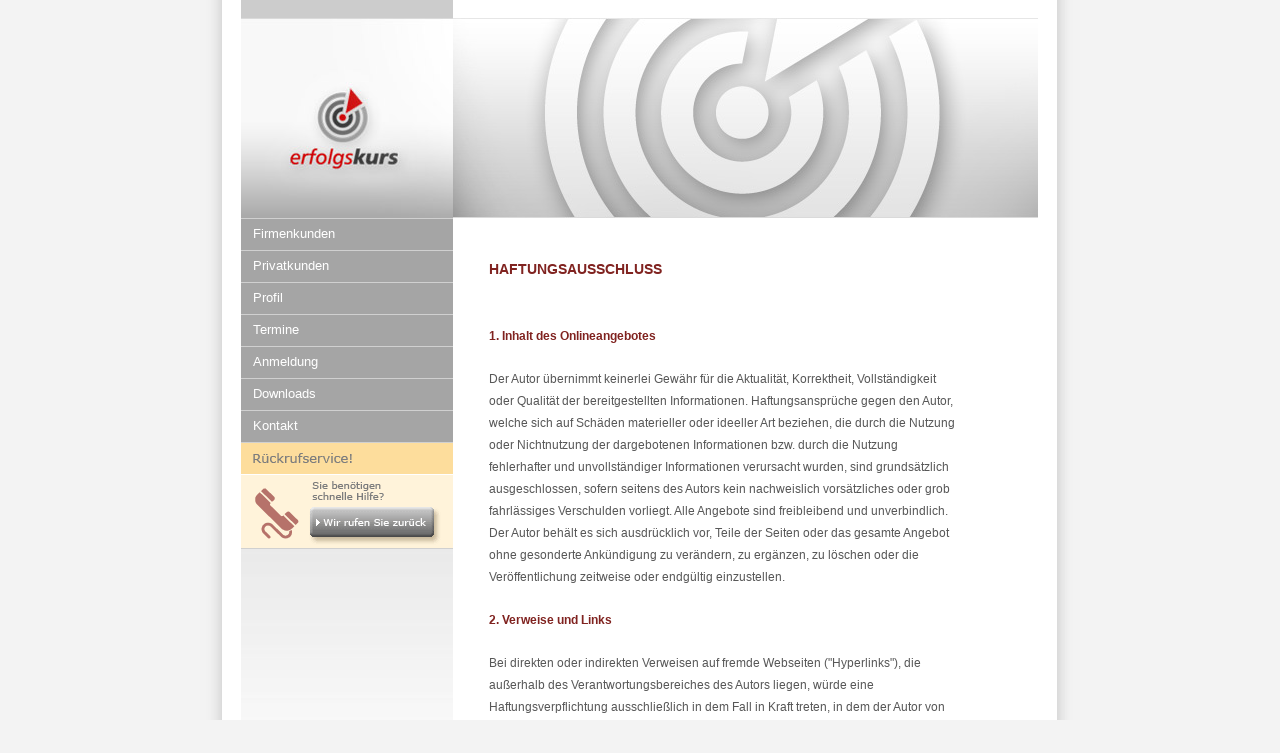

--- FILE ---
content_type: text/html
request_url: http://erfolgskurs.org/haftungsausschluss.htm
body_size: 9844
content:
<!DOCTYPE HTML PUBLIC "-//W3C//DTD HTML 4.01 Transitional//EN">
<html>
<head>
<title>Erfolgskurs</title>
<meta http-equiv="Content-Type" content="text/html; charset=iso-8859-1">
<meta name="description" content="Erfolgskurs - Doris Ewen-Stresser, Diplom-Psychologin">
<meta name="keywords" content="Coaching, Veränderungswillige, Existenzgründer, Existenzgründerinnen, Unternehmer, Unternehmerinnen">
<meta name="publisher" content="Erfolgskurs - Doris Ewen-Stresser, Diplom-Psychologin">
<meta name="author" content="Erfolgskurs.org">
<meta name="copyright" content="Erfolgskurs.org">
<meta http-equiv="imagetoolbar" content="no">
<link href="css/main.css" rel="stylesheet" type="text/css">
<SCRIPT language=JavaScript src="js/nav_folgeseite.js"></SCRIPT>
</head>
<body>
<table class="mainframe" border="0" cellpadding="0" cellspacing="0">
  <tr>
    <td width="50%" class="main_left">&nbsp;</td>
    <td width="0" height="0" valign="top">
      <table width="835" height="100%" border="0" cellpadding="0" cellspacing="0">
        <tr>
          <td width="19" rowspan="5" valign="top" class="border_01"><img src="img/spacer.gif" width="19" height="19"></td>
          <td width="212" align="center" bgcolor="#CCCCCC">&nbsp;</td>
          <td width="0" height="0" class="panorama_top">&nbsp;</td>
          <td width="19" rowspan="5" valign="top" class="border_01"><img src="img/spacer.gif" width="19" height="19"></td>
        </tr>
        <!-- Head Anfang -->
        <tr>
          <td width="212" height="0" align="center"><a href="index.htm"><img src="img/logo_follow.jpg" alt="Erfolgskurs" width="212" height="200" border="0"></a></td>
          <td width="0" height="0" align="center"><img src="img/panorama_06.jpg" width="585" height="200"></td>
        </tr>
        <!-- Head Ende -->
        <tr>
          <td width="212" height="100%" valign="top" class="navigation">
          <!-- Navigation Anfang -->
            <table class="nav" border="0" cellpadding="0" cellspacing="0">
              <tr>
                <td class="navtop"><a href="01a_unternehmen.htm" class="navtop">Firmenkunden</a></td>
              </tr>
              <tr>
                <td class="navtop"> <a href="02a_privatkunden.htm" class="navtop">Privatkunden</a></td>
              </tr>
              <tr>
                <td class="navtop"><a href="03a_unternehmen.htm" class="navtop">Profil</a></td>
              </tr>
              <tr>
                <td class="navtop"><a href="04_termine.htm" class="navtop">Termine</a></td>
              </tr>
			  <tr>
                <td class="navtop"><a href="05_anmeldung.htm" class="navtop">Anmeldung</a></td>
              </tr>
              <tr>
                <td class="navtop"><a href="06_downloads.htm" class="navtop">Downloads</a></td>
              </tr>
              <tr>
                <td class="navtop"><a href="07_kontakt.htm" class="navtop">Kontakt</a></td>
              </tr>
            </table>
            <table class="rueckruf" border="0" cellspacing="0" cellpadding="0">
              <tr>
                <td class="rueckrufservice"><p><a href="08_rueckrufservice.htm"><img src="img/teaser_rueckrufservice.gif" width="212" height="105" border="0"></a></p></td>
              </tr>
            </table>
            <!-- Navigation Ende -->
          </td>
          <!-- Content Anfang -->
          <td width="0" height="100%" valign="top" class="maincontent">
            <p class="headline01">Haftungsausschluss</p>
            <p class="headline02">1. Inhalt des Onlineangebotes </p>
            <p>Der Autor &uuml;bernimmt keinerlei Gew&auml;hr f&uuml;r die Aktualit&auml;t, Korrektheit, Vollst&auml;ndigkeit oder Qualit&auml;t der bereitgestellten Informationen. Haftungsanspr&uuml;che gegen den Autor, welche sich auf Sch&auml;den materieller oder ideeller Art beziehen, die durch die Nutzung oder Nichtnutzung der dargebotenen Informationen bzw. durch die Nutzung fehlerhafter und unvollst&auml;ndiger Informationen verursacht wurden, sind grunds&auml;tzlich ausgeschlossen, sofern seitens des Autors kein nachweislich vors&auml;tzliches oder grob fahrl&auml;ssiges Verschulden vorliegt. Alle Angebote sind freibleibend und unverbindlich. Der Autor beh&auml;lt es sich ausdr&uuml;cklich vor, Teile der Seiten oder das gesamte Angebot ohne gesonderte Ank&uuml;ndigung zu ver&auml;ndern, zu erg&auml;nzen, zu l&ouml;schen oder die Ver&ouml;ffentlichung zeitweise oder endg&uuml;ltig einzustellen.            </p>
            <p class="headline02">2. Verweise und Links </p>
            <p>Bei direkten oder indirekten Verweisen auf fremde Webseiten (&quot;Hyperlinks&quot;), die au&szlig;erhalb des Verantwortungsbereiches des Autors liegen, w&uuml;rde eine Haftungsverpflichtung ausschlie&szlig;lich in dem Fall in Kraft treten, in dem der Autor von den Inhalten Kenntnis hat und es ihm technisch m&ouml;glich und zumutbar w&auml;re, die Nutzung im Falle rechtswidriger Inhalte zu verhindern. Der Autor erkl&auml;rt hiermit ausdr&uuml;cklich, dass zum Zeitpunkt der Linksetzung keine illegalen Inhalte auf den zu verlinkenden Seiten erkennbar waren. Auf die aktuelle und zuk&uuml;nftige Gestaltung, die Inhalte oder die Urheberschaft der verlinkten/verkn&uuml;pften Seiten hat der Autor keinerlei Einfluss. Deshalb distanziert er sich hiermit ausdr&uuml;cklich von allen Inhalten aller verlinkten /verkn&uuml;pften Seiten, die nach der Linksetzung ver&auml;ndert wurden. Diese Feststellung gilt f&uuml;r alle innerhalb des eigenen Internetangebotes gesetzten Links und Verweise sowie f&uuml;r Fremdeintr&auml;ge in vom Autor eingerichteten G&auml;steb&uuml;chern, Diskussionsforen, Linkverzeichnissen, Mailinglisten und in allen anderen Formen von Datenbanken, auf deren Inhalt externe Schreibzugriffe m&ouml;glich sind. F&uuml;r illegale, fehlerhafte oder unvollst&auml;ndige Inhalte und insbesondere f&uuml;r Sch&auml;den, die aus der Nutzung oder Nichtnutzung solcherart dargebotener Informationen entstehen, haftet allein der Anbieter der Seite, auf welche verwiesen wurde, nicht derjenige, der &uuml;ber Links auf die jeweilige Ver&ouml;ffentlichung lediglich verweist. </p>
<p class="headline02">3. Urheber- und Kennzeichenrecht </p>
            <p>Der Autor ist bestrebt, in allen Publikationen die Urheberrechte der verwendeten Bilder, Grafiken, Tondokumente, Videosequenzen und Texte zu beachten, von ihm selbst erstellte Bilder, Grafiken, Tondokumente, Videosequenzen und Texte zu nutzen oder auf lizenzfreie Grafiken, Tondokumente, Videosequenzen und Texte zur&uuml;ckzugreifen. Alle innerhalb des Internetangebotes genannten und ggf. durch Dritte gesch&uuml;tzten Marken- und Warenzeichen unterliegen uneingeschr&auml;nkt den Bestimmungen des jeweils g&uuml;ltigen Kennzeichenrechts und den Besitzrechten der jeweiligen eingetragenen Eigent&uuml;mer. Allein aufgrund der blo&szlig;en Nennung ist nicht der Schluss zu ziehen, dass Markenzeichen nicht durch Rechte Dritter gesch&uuml;tzt sind! Das Copyright f&uuml;r ver&ouml;ffentlichte, vom Autor selbst erstellte Objekte bleibt allein beim Autor der Seiten. Eine Vervielf&auml;ltigung oder Verwendung solcher Grafiken, Tondokumente, Videosequenzen und Texte in anderen elektronischen oder gedruckten Publikationen ist ohne ausdr&uuml;ckliche Zustimmung des Autors nicht gestattet.            </p>
            <p class="headline02">4. Datenschutz </p>
            <p>Sofern innerhalb des Internetangebotes die M&ouml;glichkeit zur Eingabe pers&ouml;nlicher oder gesch&auml;ftlicher Daten (Emailadressen, Namen, Anschriften) besteht, so erfolgt die Preisgabe dieser Daten seitens des Nutzers auf ausdr&uuml;cklich freiwilliger Basis. Die Inanspruchnahme und Bezahlung aller angebotenen Dienste ist - soweit technisch m&ouml;glich und zumutbar - auch ohne Angabe solcher Daten bzw. unter Angabe anonymisierter Daten oder eines Pseudonyms gestattet. Die Nutzung der im Rahmen des Impressums oder vergleichbarer Angaben ver&ouml;ffentlichten Kontaktdaten wie Postanschriften, Telefon- und Faxnummern sowie Emailadressen durch Dritte zur &Uuml;bersendung von nicht ausdr&uuml;cklich angeforderten Informationen ist nicht gestattet. Rechtliche Schritte gegen die Versender von sogenannten Spam-Mails bei Verst&ouml;ssen gegen dieses Verbot sind ausdr&uuml;cklich vorbehalten.            </p>
            <p class="headline02">5. Rechtswirksamkeit dieses Haftungsausschlusses </p>
            <p>Dieser Haftungsausschluss ist als Teil des Internetangebotes zu betrachten, von dem aus auf diese Seite verwiesen wurde. Sofern Teile oder einzelne Formulierungen dieses Textes der geltenden Rechtslage nicht, nicht mehr oder nicht vollst&auml;ndig entsprechen sollten, bleiben die &uuml;brigen Teile des Dokumentes in ihrem Inhalt und ihrer G&uuml;ltigkeit davon unber&uuml;hrt.</p>
            <p></p>
<p>&nbsp;</p>
          <p>&nbsp;</p></td>
          <!-- Content Ende -->
        </tr>
        <!-- Footer Anfang -->
        <tr>
          <td width="212" height="0" valign="bottom"><img src="img/arrow_bottom.gif" width="212" height="50"></td>
          <td height="0" valign="bottom" bgcolor="#E4E4E4">
            <table width="0" border="0" cellpadding="0" cellspacing="0">
              <tr>
                <td width="0" class="footer"><a href="agb.htm" class="globalnav">AGB</a> <a href="impressum.htm" class="globalnav">Impressum</a> <a href="haftungsausschluss.htm" class="globalnav">Haftungsausschluss</a> <a href="07_kontakt.htm" class="globalnav">Kontakt</a> <a href="mailto:doris.ewen-stresser@erfolgskurs.org" class="globalnav">Mail</a> <a href="index.htm" class="globalnav">Home</a></td>
              </tr>
            </table>
          </td>
        </tr>
        <!-- Footer Ende -->
      </table>
    </td>
    <td width="50%" class="main_right">&nbsp;</td>
  </tr>
</table>
</body>
</html>


--- FILE ---
content_type: text/css
request_url: http://erfolgskurs.org/css/main.css
body_size: 13567
content:
BODY { 
  scroll: yes; 
  margin: 0px;
  padding: 0px;
  position: absolute;
  width: 100%;
  height: 100%;
  font: normal 100% verdana, arial, helvetica, sans-serif; 
  font-size: 12px; 
  color:#585858; 
  line-height: 18px;
  background-color: #f3f3f3;       /* #CBCBCB */     
} 

BODY.startseite { 
  scroll: yes; 
  margin: 0px;
  padding: 0px;
  position: absolute;
  width: 100%;
  height: 100%;
  font: normal 100% verdana, arial, helvetica, sans-serif; 
  font-size: 12px; 
  color:#585858; 
  line-height: 18px;
  background-color: #f3f3f3; 
} 

HTML {
  overflow-X:auto;
  overflow-Y:scroll;
}

area:active, area:focus {
    outline: none;
}

#start_layer_center {
	position: absolute;
	left: 50%;
	width: 906px;
	margin-left: -453px;
	top: 50%;
	height: 530px;
	margin-top: -350px;
	text-align: center;
	font-size: 14px;
}

TABLE.mainframe_start {
	width: 99,9%;
	height: 100%;
	margin: 0px;
	padding: 0px;
}

TABLE.mainframe {
	width: 99,9%;
	height: 100%;
	margin: 0px;
	padding: 0px;
}

TD {
  font: normal 100% verdana, arial, helvetica, sans-serif; 
  font-size: 12px; 
  color:#585858; 
  line-height: 18px;
}
 
TD.main_left {
  height: 100%;
  width: 50%;
  margin: 0px;
  padding: 0px;
  text-align: right; 
  vertical-align: top; 
  background: url(../img/bgr_left.jpg);
  background-repeat: repeat-y;
  background-position:right;
}

TD.main_right {
  height: 100%;
  width: 50%;
  margin: 0px;
  padding: 0px;
  text-align: left; 
  vertical-align: top; 
  background: url(../img/bgr_right.jpg);
  background-repeat: repeat-y;
  background-position:left;
}

TD.border_01 {
  height: 100%;
  width: 19px;
  margin: 0px;
  padding: 0px;
  background-color: #FFFFFF; 
}

TD.footer {
	height: 50px;
	width: 585px;
	padding-top: 5px;
	padding-right: 0px;
	padding-bottom: 0px;
	border-spacing: 0px;
	text-align: left;
	word-spacing: 10px;
	border-collapse: collapse;
	background-color: #808080;
	padding-left: 36px;
	margin: 0px;
}

TD.footer_startpage {
  height: 19px; 
  margin: 0px;
  padding-top: 0px; 
  padding-right: 0px;
  padding-bottom: 0px; 
  border-spacing: 0px;
  text-align: center; 
  word-spacing: 10px; ,
  border-collapse: collapse;
  background-color: #808080; 
}

TD.maincontent {
  height: 100%;
  width: 585px;
  margin: 0px;
  padding-top: 43px;
  padding-left: 36px;
  padding-right: 80px;
  padding-bottom: 30px;
  vertical-align: top; 
  background-color: #FFFFFF; 
  font: normal 100% verdana, arial, helvetica, sans-serif; 
  font-size: 12px; 
  color:#585858; 
  line-height: 22px;
  background: url(../img/bgr_kompass.jpg);
  background-repeat: no-repeat;
  background-position:bottom right;
  background-color: #FFFFFF;
}

TD.maincontent_formular {
  height: 100%;
  width: 585px;
  margin: 0px;
  padding-top: 43px;
  padding-left: 36px;
  padding-right: 30px;
  padding-bottom: 30px;
  vertical-align: top; 
  background-color: #FFFFFF; 
  font: normal 100% verdana, arial, helvetica, sans-serif; 
  font-size: 11px; 
  color:#585858; 
  line-height: 22px;
  background: url(../img/bgr_kompass.jpg);
  background-repeat: no-repeat;
  background-position:bottom right;
  background-color: #FFFFFF;
}
TD.panorama_top {
	margin: 0px;
	padding: 0px;
	background-color: #FFF;
}


.headline01 {
	font: 100% arial, verdana, helvetica, sans-serif;
	font-size: 14px;
	font-weight: bold;
	color:#802320;
	letter-spacing: 0px;
	text-transform: uppercase;
	padding-bottom: 25px;
}

.headline02 {
	font-size: 12px;
	font-weight: bold;
	color:#802320;
	letter-spacing: 0px;
	line-height: 40px;
	font-family: verdana, arial, helvetica, sans-serif;
}
.headline02b {
	font-size: 12px;
	font-weight: bold;
	color:#666;
	letter-spacing: 0px;
	font-family: verdana, arial, helvetica, sans-serif;
}

.headline02_liste {
	font-size: 12px;
	font-weight: bold;
	color:#802320;
	letter-spacing: 0px;
	font-family: verdana, arial, helvetica, sans-serif;
}

.headline03 {
	font-size: 10px;
	font-weight: bold;
	color:#5E5E5E;
	letter-spacing: 0px;
	line-height: 18px;
	font-family: verdana, arial, helvetica, sans-serif;
}


/* *********** RÃ¼ckrufservice Ende ************ */
.textmarkierung {
	font-size: 12px;
	font-weight: normal;
	color:#F0F;
	letter-spacing: 0px;
	font-family: verdana, arial, helvetica, sans-serif;
}
.rot {
	font-size: 12px;
	font-weight: normal;
	color:#F00;
	letter-spacing: 0px;
	font-family: verdana, arial, helvetica, sans-serif;
}
.rot_small {
	font-size: 11px;
	font-weight: normal;
	color:#F00;
	letter-spacing: 0px;
	font-family: Verdana, Geneva, sans-serif;
}





/* ****************** Formular  ******************** */
TD.form01 {
	color: #464646;
	vertical-align:top;
	text-align:right;
	font: normal 100% verdana, arial, helvetica, sans-serif;
	font-weight: normal;
	font-size: 11px;
	white-space:nowrap;
	padding-top: 10px;
}

TD.form01oben { 
  background-color: #D8D8D8; 
  color: #464646;
  vertical-align:top;
  text-align:right; 
  font: normal 100% verdana, arial, helvetica, sans-serif; 
  font-size: 11px;
}

TD.form01b { 
  background-color: #A5A5A5; 
  color: #FFFFFF;
  vertical-align:middle;
  text-align:right; 
  font: bold 100% verdana, arial, helvetica, sans-serif; 
  font-size: 11px;
}

TD.form01c { 
  background-color: #A5A5A5; 
  color: #FFFFFF;
  vertical-align:middle;
  text-align:left; 
  font: normal 100% verdana, arial, helvetica, sans-serif; 
  font-size: 11px;
}
TD.form01d {
	background-color: #f0f0f0;
	color: #464646;
	vertical-align:middle;
	text-align:left;
	font: normal 100% verdana, arial, helvetica, sans-serif;
	font-size: 11px;
}
TD.form01d_top {
	background-color: #f0f0f0;
	color: #464646;
	vertical-align:top;
	text-align:left;
	font: normal 100% verdana, arial, helvetica, sans-serif;
	font-size: 11px;
}

TD.form01e {
	background-color: #f0f0f0;
	color: #464646;
	vertical-align:middle;
	text-align:right;
	font: normal 100% verdana, arial, helvetica, sans-serif;
	font-size: 11px;
}
TD.form01f {
	background-color: #fff7e6;
	color: #464646;
	vertical-align:middle;
	text-align:left;
	font: normal 100% verdana, arial, helvetica, sans-serif;
	font-size: 11px;
}



TD.form02 {
	color: #464646;
	vertical-align:middle;
	font: normal 100% verdana, arial, helvetica, sans-serif;
	font-size: 11px;
	white-space: nowrap;
}




/* *********** Standard-Navigation (z.B. Textlinks) Anfang  ************ */
A{
  font: normal 100% verdana, arial, helvetica, sans-serif;
  font-size: 12px;
  line-height: 18px;
  color:#802320;
}
A:link {
  text-decoration: none;
  font: normal 100% verdana, arial, helvetica, sans-serif;
  font-size: 12px;
  line-height: 18px;
  color:#802320;
}
A:visited {
  text-decoration: none;
  font: normal 100% verdana, arial, helvetica, sans-serif;
  font-size: 12px;
  line-height: 18px;
  color:#802320;
}
A:hover {
  text-decoration: none;
  font: normal 100% verdana, arial, helvetica, sans-serif;
  font-size: 12px;
  line-height: 18px;
  color:#802320;
}
A:active {
  text-decoration: none;
  font: normal 100% verdana, arial, helvetica, sans-serif;
  font-size: 12px;
  line-height: 18px;
  color:#802320;
}
/* *********** Standard-Navigation (z.B. Textlinks) Ende  ************ */

/* *********** Navigation Footer Anfang ************ */
A.globalnav {
  text-decoration: none;
  font: normal 100% verdana, arial, helvetica, sans-serif;
  font-size: 10px;
  color:#B8B8B8;
  vertical-align: 3px; 
  letter-spacing: 0px; 
}
A.globalnav:link {
  text-decoration: none;
  font: normal 100% verdana, arial, helvetica, sans-serif;
  font-size: 10px;
  color:#B8B8B8;
}
A.globalnav:visited {
  text-decoration: none;
  font: normal 100% verdana, arial, helvetica, sans-serif;
  font-size: 10px;
  color:#B8B8B8;
}
A.globalnav:hover {
  text-decoration: none;
  font: normal 100% verdana, arial, helvetica, sans-serif;
  font-size: 10px;
  color:#FFFFFF;
}
A.globalnav:active {
  text-decoration: none;
  font: normal 100% verdana, arial, helvetica, sans-serif;
  font-size: 10px;
  color:#B8B8B8;
}

/* *********** Navigation Footer Ende ************ */

/* *********** Haupt-Navigation Anfang ************ */
TD.navigation {
	height: 100%;
	width: 212px;
	margin: 0px;
	padding-top: 0px;
	vertical-align: top;
	background-repeat: repeat-x;
	background-color: #e3e3e3;
	background-image: url(../img/bgr_subnav.jpg);
	background-position: top;
}
/* */
TABLE.nav {
  width: 212px;
  margin: 0px;
  padding-top: 0px; 
  vertical-align: top; 
}
/* */
TD.navtop {
	width: 212px;
	height: 32px;
	margin: 0px;
	padding-left: 12px;
	padding-top: 7px;
	vertical-align: top;
	background-color: #a5a5a5;
	border-top-width: 1px;
	border-top-style: solid;
	border-top-color: #d0d0d0;
}
A.navtop {
  text-decoration: none;
  font: normal 100% verdana, arial, helvetica, sans-serif;
  vertical-align: 3px; 
  letter-spacing: 0px; 
}
A.navtop:link {
  text-decoration: none;
  font: normal 100% verdana, arial, helvetica, sans-serif;
  font-size: 13px;
  color:#FFFFFF;
}
A.navtop:visited {
  text-decoration: none;
  font: normal 100% verdana, arial, helvetica, sans-serif;
  font-size: 13px;
  color:#FFFFFF;
}
A.navtop:hover {
  text-decoration: none;
  font: normal 100% verdana, arial, helvetica, sans-serif;
  font-size: 13px;
  color:#e4e4e4;
}
A.navtop:active {
  text-decoration: none;
  font: normal 100% verdana, arial, helvetica, sans-serif;
  font-size: 13px;
  color:#FFFFFF;
}
/* */
TD.navtop_aktiv {
	width: 212px;
	height: 32px;
	margin: 0px;
	padding-left: 12px;
	padding-top: 7px;
	vertical-align: top;
	background-color: #9c4543;
	border-top-width: 1px;
	border-top-style: solid;
	border-top-color: #d0d0d0;
}
A.navtop_aktiv {
  text-decoration: none;
  font: normal 100% verdana, arial, helvetica, sans-serif;
  vertical-align: 3px; 
  letter-spacing: 0px; 
}
A.navtop_aktiv:link {
  text-decoration: none;
  font: normal 100% verdana, arial, helvetica, sans-serif;
  font-size: 13px;
  color:#FFFFFF;
}
A.navtop_aktiv:visited {
  text-decoration: none;
  font: normal 100% verdana, arial, helvetica, sans-serif;
  font-size: 13px;
  color:#FFFFFF;
}
A.navtop_aktiv:hover {
  text-decoration: none;
  font: normal 100% verdana, arial, helvetica, sans-serif;
  font-size: 13px;
  color:#FFFFFF;
}
A.navtop_aktiv:active {
  text-decoration: none;
  font: normal 100% verdana, arial, helvetica, sans-serif;
  font-size: 13px;
  color:#FFFFFF;
}
/* */
TD.navsub {
	width: 212px;
	height: 28px;
	margin: 0px;
	padding-left: 24px;
	padding-top: 7px;
	vertical-align: top;
	background-color: #e4e4e4;
	border-top-width: 1px;
	border-top-style: solid;
	border-top-color: #d0d0d0;
}
A.navsub {
  text-decoration: none;
  font: normal 100% verdana, arial, helvetica, sans-serif;
  vertical-align: 3px; 
  letter-spacing: 0px; 
}
A.navsub:link {
  text-decoration: none;
  font: normal 100% verdana, arial, helvetica, sans-serif;
  font-size: 11px;
  color:#585858;
}
A.navsub:visited {
  text-decoration: none;
  font: normal 100% verdana, arial, helvetica, sans-serif;
  font-size: 11px;
  color:#585858;
}
A.navsub:hover {
  text-decoration: none;
  font: normal 100% verdana, arial, helvetica, sans-serif;
  font-size: 11px;
  color:#9c4543;
}
A.navsub:active {
  text-decoration: none;
  font: normal 100% verdana, arial, helvetica, sans-serif;
  font-size: 11px;
  color:#585858;
}
/* */
TD.navsub_aktiv {
	width: 212px;
	height: 28px;
	margin: 0px;
	padding-left: 24px;
	padding-top: 7px;
	vertical-align: top;
	border-top-width: 1px;
	border-top-style: solid;
	border-top-color: #d0d0d0;
	background: url(../img/nav_sub_arrow.gif);
	background-repeat: no-repeat;
	background-position:left;
	background-color: #e4e4e4;
}
A.navsub_aktiv {
  text-decoration: none;
  font: normal 100% verdana, arial, helvetica, sans-serif;
  vertical-align: 3px; 
  letter-spacing: 0px; 
}
A.navsub_aktiv:link {
  text-decoration: none;
  font: normal 100% verdana, arial, helvetica, sans-serif;
  font-size: 11px;
  color:#585858;
}
A.navsub_aktiv:visited {
  text-decoration: none;
  font: normal 100% verdana, arial, helvetica, sans-serif;
  font-size: 11px;
  color:#585858;
}
A.navsub_aktiv:hover {
  text-decoration: none;
  font: normal 100% verdana, arial, helvetica, sans-serif;
  font-size: 11px;
  color:#9c4543;
}
A.navsub_aktiv:active {
  text-decoration: none;
  font: normal 100% verdana, arial, helvetica, sans-serif;
  font-size: 11px;
  color:#585858;
}

/* *********** Haupt-Navigation Ende ************ */

/* *********** RÃ¼ckrufservice Anfang ************ */
/* */
TABLE.rueckruf {
  width: 212px;
  margin: 0px;
  padding-top: 0px; 
  vertical-align: top; 
}
/* */
TD.rueckrufservice {
  width: 212px;
  height: 64px; 
  margin: 0px;
  padding-left: 0px;
  padding-top: 0px; 
  vertical-align: top;  
  border-top-width: 1px;
  border-top-style: solid;
  border-top-color: #d0d0d0;
  border-bottom-width: 1px;
  border-bottom-style: solid;
  border-bottom-color: #d0d0d0;
}

TD.navtop_rueckruf {
  width: 212px;
  height: 32px; 
  margin: 0px;
  padding-left: 0px;
  padding-top: 0px; 
  vertical-align: top; 
  background-color: #a5a5a5; 
  border-top-width: 1px;
  border-top-style: solid;
  border-top-color: #d0d0d0;
}
/* *********** RÃ¼ckrufservice Ende ************ */
/* *********** Sonstiges ************ */
img.img_content_left {
	float: left;
	margin-top: 5px;
	margin-right: 20px;
	margin-bottom: 10px;
}

img.img_content_right {
	float: right;
	margin-top: 5px;
	margin-right: 20px;
	margin-bottom: 10px;
}
img.img_border {
	border-right-color: #9c4543;
	border-top-color: #9c4543;
	border-bottom-color: #9c4543;
	border-left-color: #9c4543;
}
INPUT.color_eingabe {
	background-color: #F00;
	border: 1px solid #CCC;
}
